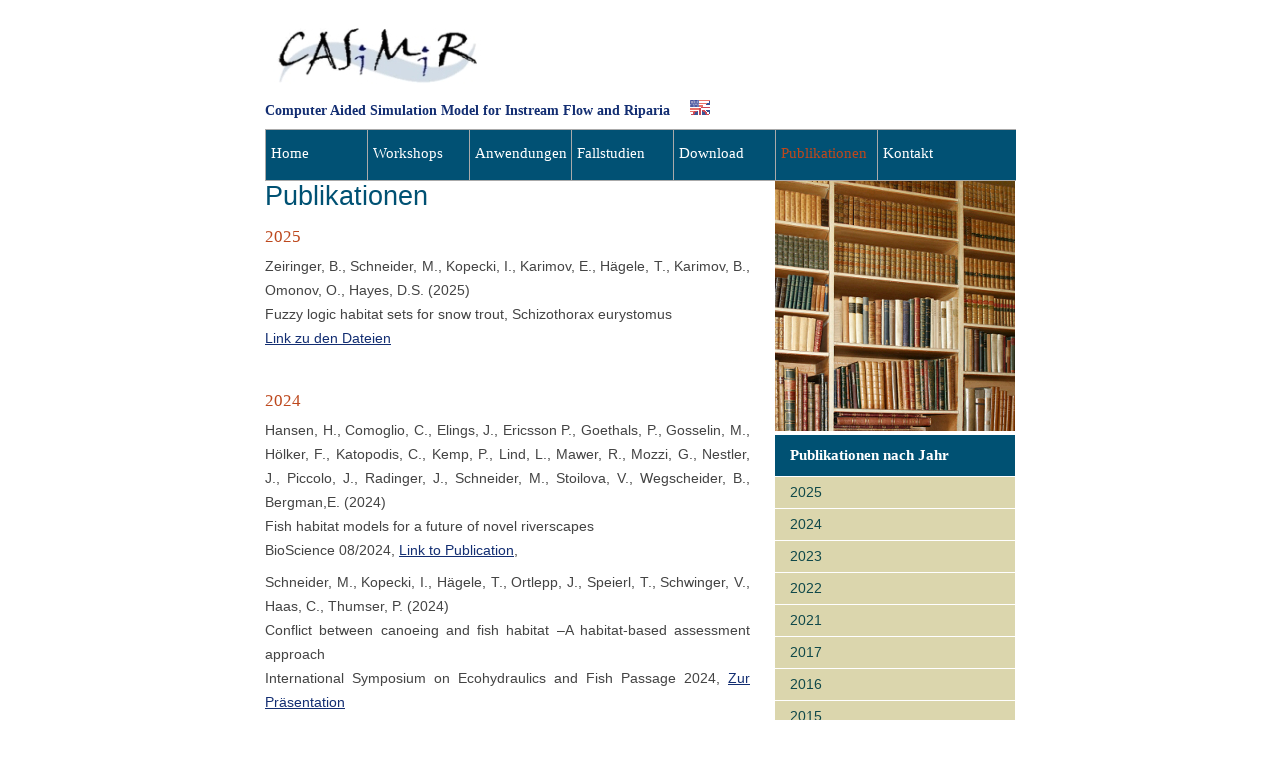

--- FILE ---
content_type: text/html
request_url: http://casimir-software.com/publications.html
body_size: 40625
content:
<!DOCTYPE html PUBLIC "-//W3C//DTD XHTML 1.0 Strict//DE" "http://www.w3.org/TR/xhtml1/DTD/xhtml1-strict.dtd">
<html xmlns="http://www.w3.org/1999/xhtml" xml:lang="de" lang="de">
<head>
<meta http-equiv="X-UA-Compatible" content="ie=Emulateie7">
<meta http-equiv="Content-Type" content="text/html; charset=utf-8" />
<meta name="keywords" content="" />
<meta name="description" content="" />
<title>CASiMiR - Publications</title>
<link rel="stylesheet" type="text/css" href="css/grids2.css" />
<link rel="stylesheet" type="text/css" href="css/cssmenu.css" />
<link rel="stylesheet" type="text/css" href="css/styles.css" />
<link rel="shortcut icon" href="http://casimir-software.de/favicon.ico">  
</head>
<body>
<div id="wrap">
	<div id="hd">
		<div id="top">
			<img src="images/casimirlogo_small_750x67.jpg">
			<h3>Computer Aided Simulation Model for Instream Flow and Riparia<a href="ENG/publications_eng.html"><img src="images/english.gif" alt="german flag" /></a></h3>
		</div>
		<div class="menu">

<ul>
<li><a href="index.html">Home<!--[if IE 7]><!--></a><!--<![endif]-->
<!--[if lte IE 6]><table><tr><td><![endif]-->
	<ul>

	</ul>
<!--[if lte IE 6]></td></tr></table></a><![endif]-->
</li>
<li><a href="workshops.html">Workshops</a>
<!--[if IE 7]><!--><!--<![endif]-->
<!--[if lte IE 6]><table><tr><td><![endif]-->
	<ul>

	</ul>
<!--[if lte IE 6]></td></tr></table></a><![endif]-->
</li>
<li><a href="aufbau_goto.html">Anwendungen<!--[if IE 7]><!--></a><!--<![endif]-->
<!--[if lte IE 6]><table><tr><td><![endif]-->
			<ul>
				<li><a href="aufbau_goto.html">Aufbau des CASiMiR Modells</a></li>
				<li><a href="habitate_goto.html">Fischhabitatsimulationen 1D / 2D</a></li>
				<li><a href="morphodynamik_goto.html">Morphodynamik und Habitate</a></li>
				<li><a href="mindestwasser_goto.html">Mindestwasser Untersuchung</a></li>
				<li><a href="schwall_goto.html">Schwall Sunk</a></li>
				<li><a href="meso_goto.html">Meso CASiMiR</a></li>
				<li><a href="veg_goto.html">Auenvegetation</a></li>
				<li><a href="Migration_goto.html">CASiMiR Migration</a></li>
			</ul>
<!--[if lte IE 6]></td></tr></table></a><![endif]-->
</li>
<li><a href="fallstudie.html">Fallstudien</a>
<!--[if IE 7]><!--><!--<![endif]-->
<!--[if lte IE 6]><table><tr><td><![endif]-->
<!--[if lte IE 6]></td></tr></table></a><![endif]-->
</li>
<li><a href="download.html">Download<!--[if IE 7]><!--></a><!--<![endif]-->
<!--[if lte IE 6]><table><tr><td><![endif]-->
<!--[if lte IE 6]></td></tr></table></a><![endif]-->
</li>
<li><a href="publications.html"><FONT COLOR="#BD481D">Publikationen</FONT></a>
<!--[if IE 7]><!--><!--<![endif]-->
<!--[if lte IE 6]><table><tr><td><![endif]-->
<!--[if lte IE 6]></td></tr></table></a><![endif]-->
</li>
<li><a href="contact.html">Kontakt<!--[if IE 7]><!--></a><!--<![endif]-->
<!--[if lte IE 6]><table><tr><td><![endif]-->

<!--[if lte IE 6]></td></tr></table></a><![endif]-->
</li>
</ul>

</div>
	</div>
	
	<div id="bd">
		<div id="rcolumn2">
			<img src="images/books_240x250.jpg" alt="" />
			<ul class="subnav">
				<li class="first"><a>Publikationen nach Jahr</a></li>
				<li><a href="#2025">2025</a></li>
				<li><a href="#2024">2024</a></li>
				<li><a href="#2023">2023</a></li>
				<li><a href="#2022">2022</a></li>
				<li><a href="#2021">2021</a></li>
				<li><a href="#2017">2017</a></li>
				<li><a href="#2016">2016</a></li>
				<li><a href="#2015">2015</a></li>
				<li><a href="#2014">2014</a></li>
				<li><a href="#2013">2013</a></li>
				<li><a href="#2012">2012</a></li>
				<li><a href="#2011">2011</a></li>
				<li><a href="#2010">2010</a></li>
				<li><a href="#2009">2009</a></li>
				<li><a href="#2008">2008</a></li>
				<li><a href="#2007">2007</a></li>
				<li><a href="#2006">2006</a></li>
				<li><a href="#2005">2005</a></li>
				<li><a href="#2004">2004 - 1991</a></li>
			</ul>
		</div>
	<div id="main">
	
<h4>Publikationen</h4>

<a name="2025"></a><h5>2025</h5>

<p>Zeiringer, B., Schneider, M., Kopecki, I., Karimov, E., Hägele, T., Karimov, B., Omonov, O., Hayes, D.S. (2025)<br>
Fuzzy logic habitat sets for snow trout, Schizothorax eurystomus<br>
<u><a href="https://zenodo.org/records/14887129"target="_blank">Link zu den Dateien</a></u>
</p><br>

<a name="2024"></a><h5>2024</h5>
<p> Hansen, H., Comoglio, C.,  Elings, J., Ericsson P., Goethals, P., Gosselin, M., Hölker, F., Katopodis, C., Kemp, P., Lind, L., Mawer, R., Mozzi, G., Nestler, J., Piccolo, J., Radinger, J., Schneider, M., Stoilova, V., Wegscheider, B., Bergman,E. (2024)<br>
Fish habitat models for a future of novel riverscapes <br>
BioScience 08/2024, <u><a href="https://academic.oup.com/bioscience/advance-article/doi/10.1093/biosci/biae081/7743143" target="_blank">Link to Publication</a></u>,
</p>
<p> Schneider, M., Kopecki, I., Hägele, T., Ortlepp, J., Speierl, T., Schwinger, V., Haas, C., Thumser, P. (2024)<br>
Conflict between canoeing and fish habitat –A habitat-based assessment approach <br>
International Symposium on Ecohydraulics and Fish Passage 2024,
<u><a href="https://sjeweb.de/pdf/ISE_Quebec_Wiesent.pdf" target="_blank">Zur Präsentation</a></u>
</p>

<a name="2023"></a><h5>2023</h5>

<p> Hansen, H., Hägele T., Schneider, M. (2023)<br>
A habitat connectivity reality check for fish physical habitat model results and decision-making for river restoration<br>
Ecological Solutions and Evidence Vol.4 Issue 4(2023)</p><br>

<p> Elings, J., Bruneel, S., Pauwels, I., Schneider, M., Kopecki, I., Coeck, J., Mawer, R., Goethals, P. (2023)<br>
Finding navigation cues near fishways<br>
Biological Reviews </p><br>


<p> Mawer, R., Pauwels, I., Bruneel, S., Goethals, P., Kopecki, I., Elings, J., Coeck, J., Schneider, M. (2023)<br>
Individual based models for the simulation of fish movement near barriers: Current work and future directions<br>
Journal of Environmental Management, Volume 335 (2023) </p><br>


<a name="2022"></a><h5>2022</h5>

<p> Kopecki, I., Schneider, M., Schletterer, M. (2022):<br>
Modelling of Habitat Changes Related to Hydropeaking with CASiMiR<br>
Buchkapitel in: Novel Developments for Sustainable Hydropower 2022, https://link.springer.com/chapter/10.1007/978-3-030-99138-8_13 </p> <br>

<p> Kopecki, I., Schneider, M., Hägele T. (2022):<br>
Attraction Flow and Migration Habitat Assessment Using an Agent-Based Model<br>
Buchkapitel in: Novel Developments for Sustainable Hydropower 2022, https://www.springerprofessional.de/attraction-flow-and-migration-habitat-assessment-using-an-agent-/23245446 </p><br>


<a name="2021"></a><h5>2021</h5>
<p>WEGSCHEIDER, B., LINNANSAARI, T., MONK, W., NDONG, M., HARALAMPIDES, K., ST-HILAIRE, A., SCHNEIDER, M., CURRY, R.A. (2021):<br>
Quantitative modelling of fish habitat in a large regulated river in a changing climate<br>
Ecohydrology /10.1002/eco.2318 </p> <br>
			
<p>WEGSCHEIDER, B., LINNANSAARI, T., NDONG, M., HARALAMPIDES, K., ST-HILAIRE, A., SCHNEIDER, M., CURRY, R.A. (2021):<br>
Fish habitat modelling in large rivers: combining expert opinion and hydrodynamic modelling to inform river management<br>
Journal of Ecohydraulics 2021, https://doi.org/10.1080/24705357.2021.1938251 </p> <br>


<a name="2017"></a><h5>2017</h5>

<p>KOPECKI, I., SCHNEIDER and M. TUHTAN, J. (2017): <br>
Depth-dependent hydraulic roughness and its impact on the assessment of hydropeaking.
Sci. Total Environ. 575, 1597–1605.</p><br>

<p>PISATURO, G.R., RIGHETTI, M., DUMBSER, M., NOACK, M., SCHNEIDER, M., and CAVEDON, V. (2017): <br>
The role of 3D-hydraulics in habitat modelling of hydropeaking events.
Sci. Total Environ. 575, 219–230.</p><br>

<a name="2016"></a><h5>2016</h5>

<p>KOPECKI, I., SCHNEIDER, M., TUHTAN, J., ORTLEPP, J., THONHAUSER, S. and SCHLETTERER, M. (2016): <br>
Leitstr&ouml;mung an Fischaufstiegsanlagen: Bewertung und Optimierung &uuml;ber ethohydraulische Modellierung. 
Wasserwirtschaft, 10:2016, 37-42. </p><br>

<p>KOPECKI, I. and SCHNEIDER, M. (2016): <br>
Operational and structural measures to reduce hydropeaking impact on fish larvae. 
La Houille Blanche, 6:2016, 48-53. </p><br>

<p>SCHNEIDER, M., KOPECKI, I., TUHTAN, J., SAUTERLEUTE, J., ZINKE, P., BAKKEN, T., ZAKOWSKI, T., MERIGOUX, S. (2016): <br>
A Fuzzy Rule-based Model for the Assessment of Macrobenthic Habitats under Hydropeaking Impact.
River Research and Applications, 1467-1535 </p><br>

<p> NOACK, M., SCHNEIDER, M., WIEPRECHT, S. (2016): <br>
  Spatial comparison of habitat suitability maps using fuzzy-logic.
11th International Symposium on Ecohydraulics, Melbourne.</p><br>
<a name="2015"></a><h5>2015</h5>

<p>LANGE, C., SCHNEIDER, M., MUTZ, M.,  HAUSTEIN, M., HALLE, M., SEIDEL, M., SIEKER, H., WOLTER, C., HINKELMANN, R. (2015):<br>
Model-based design for restoration of a small urban river.<br>Journal of Hydro-environment Research, Vol. 9 (2), 226-236.</p><br>

<a name="2014"></a><h5>2014</h5>

<p>KOPECKI, I., TUHTAN, J., SCHNEIDER, M., ORTLEPP, J., THONHAUSER, S., SCHLETTERER, M. (2014):<br>
Assessing Fishway Attraction Flows Using an Ethohyraulic Approach. 3rd IAHR Europe Congress, Porto, April 14-16.</p><br>
		
<p>MUNOZ-MAS, R., MARTINEZ-CAPEL, F., SCHNEIDER, M., MOUTON, A. (2014):<br>
Development of Fuzzy-Logic Habitat Suitability Models Based on Univariate Habitat Suitability Curves: A Case Study on Large Brown Trout (Salmo trutta L.).<br>
10th  ISE 2014, Trondheim,  June 23-27.</p><br>

<p>KOPECKI, I., SCHNEIDER, S., TUHTAN, J., SCHLETTERER, M. (2014):<br>
Assessment of Attraction Flow by the Use of an Agent Based Modellig Technique in CASiMiR Fish.<br>
10th  ISE 2014, Trondheim,  June 23-27.</p><br>

<p>SCHNEIDER, M., JIMENEZ ALEMENDROS, C., TUHTAN, JEFF A., KOPECKI, I., EISNER, A. (2014):<br>
Mesohabitat Modelling for Ecologically Beneficial Renaturation in Eurpean Water Bodies.<br>
10th  ISE 2014, Trondheim,  June 23-27.</p><br>

<p>SCHNEIDER, M., KOPECKI, I.: (2014):<br>
Abbildung der Auswirkungen von Schwall und Sunk mit dem Habitatmodell CASiMiR.<br>
6th Expertentag Schwall und Sunk: Forschung & Ausblick, Lunz am See, May 20-21.</p><br>
		
<a name="2013"></a><h5>2013</h5>

<p>SCHNEIDER, M., JIMENEZ ALEMENDROS, C., KOPECKI, I., ORTLEPP, J., EISNER, A., GEITZ, P. (2013):<br>
Mesohabitatmodellierung für das Gewässermanagement nach Europäischer WRRL. Leben in, am und mit dem Fluss, <br>
Versuchsanstalt Obernach, June 27-28.</p><br>

<a name="2012"></a><h5>2012</h5>

<p>KOPECKI, I., CABALTICA, A., ORTLEPP, J., SCHNEIDER, M., WIEPRECHT, S. (2012):<br>
Physikalische Habitatmodellierung
für die Bewertung ökologischer Auswirkungen des Schwallbetriebs.<br>
Wasserwirtschaft, 1-2:2012, 52-58.</p><br>

<p>POLITTI, E., EGGER, G., BENJAKAR, R., und FRANCES, F. (2012):<br>
Dynamic Vegetation Model Flexible Approach Implementation.<br>
9th International Symposium on Ecohydraulics. Vienna, September 17-21, 2012.</p><br>

<p>BENJANKAR, R., BURKE, M., MERZ, N. YAGER, E. und EGGER, G. (2012):<br>
A methodology to analyze dam operation impact on the floodplain fluvial system in the Kootenai River, USA.<br>
9th International Symposium on Ecohydraulics. Vienna, September 17-21, 2012.</p><br>

<p>EGGER, G., POLITTI, E., FERREIRA, M. T., SILVA, R., und HABERSACK, H. (2012):<br>
Floodplain Vegetation Dynamic Worldwide Applications.<br>
9th International Symposium on Ecohydraulics. Vienna, September 17-21, 2012.</p><br>

<p>RIVAES, R., RODRIGUEZ-GONSALEZ, P., ALBURQUERQUE, A., PINHEIRO, A., EGGER, G., und FERREIRA, M. (2012):<br>
Reservoir flows as a vegetation management tool: a case-study in southwestern Iberia.<br>
9th International Symposium on Ecohydraulics. Vienna, September 17-21, 2012.</p><br>

<p>RIVAES, R., FERREIRA, T., EGGER, G., und POLITTI, E. (2012):<br>
Riparian forest adaptations in European rivers: a response to altered flow regimes by climate change.<br>
XVI Congress of the Iberian Association of Limnology. Guimaraes, July 2-6, 2012.</p><br>

<p>BENJANKAR, R., JORDE, K., YAGER, E., GOODWIN, P., und GLENN, N. F. (2012):<br>
Impact of river modification and dam operation on floodplain vegetation succession trend in the Kootenai River, USA.<br>
Ecological Engineering, 46, 88-97.</p><br>

<p>EGGER, G., POLITTI, E., GAROFANO-GOMEZ, V., BLAUMAUER, B., FERREIRA, M. T., RIVAES, R., BENJANKAR, R., und HABERSACK, H. (2012):<br>
Embodying interactions of riparian vegetation and fluvial processes into a dynamic floodplain model: concepts and applications.<br>
In: Maddock, I., Harby, A., Kemp, P. & Wood, P. (Eds.): Ecohydraulics: an integrated approach. John Wiley & Sons Ltd.</p><br>

<p>GARCIA-ARIA, A., FRANCES, F., FERREIRA, T., EGGER, G., MARTINEZ-CAPEL, F., GAROFANO-GOMEZ, V., ANDRES-DOMENECH, I., POLITTI, E., RIVAES, R. und RODRIGUEZ-GONZALEZ, P. (2012):<br>
Implementing a dynamic riparian vegetation model in three European river systems.<br>
In: Ecohydrology, John Wiley & Sons, Ltd.</p><br>

<p>EGGER, G., POLITTI, E., WOO, H., CHO, K.-H., PARK, M., CHO, H., BENJANKAR, R., LEE, N., und LEE, H. (2012):<br>
Dynamic vegetation model as a tool for ecological impact assessments of dam operation.<br> 
Journal of Hydro-environment Research, 6 (2), 151-161.</p><br>

<p>TUHTAN, J., NOACK, M. und WIEPRECHT, S. (2012):<br>
Estimating stranding risk due to hydropeaking for juvenile European grayling considering river morphology.<br> 
KSCE Journal of Civil Engineering, 16 (2), 197-206.</p><br>

<p>KOPECKI, I., CABALTICA, A., ORTLEPP, J., SCHNEIDER, M. und WIEPRECHT, S. (2012):<br>
Physikalische Habitatmodellierung für die Bewertung ökologischer Auswirkungen des Schwellbetriebes<br> 
Wasserwirtschaft, 1-2, 52-58.</p><br>

<a name="2011"></a><h5>2011</h5>

<p>BENJANKAR, R., EGGER, G., JORDE, K., GOODWIN, P., & GLENN, N. F. (2011) :<br>
Dynamic floodplain vegetation model development for the Kootenai River, USA.<br> 
Journal of environmental management, 92, 3058-3070.</p><br>

<p>EGGER, G., POLITTI, E., ANGERMANN, K. (2011) :<br>
Evaluating Natural Vegetation Reference For River Restoration Benchmarking.<br> 
EGU General Assembly 2011. Geophysical Research Abstracts Vol. 13, EGU2011-8765-2, ISSN.1029-7006. VIII European Geosciences Union General Assembly 2011. Vienna, Austria. April, 2011.</p><br>

<p>EGGER, G.; POLITTI, E.; HABERSACK, H.; KLOESCH, M.; FERREIRA, T. (2011):<br>
Using a Dynamic Vegetation Model as Follow-Up for River Restoration.<br> 
2nd Biennial Symposium of the International Society for River Science ISRS. Berlin, August 08-12, 2011.</p><br>

<p>FRANCÉS, F., EGGER, G., FERREIRA, T., ANGERMANN, K., MARTÍNEZ-CAPEL, F. AND POLITTI E. (2011) :<br>
Riparian vegetation dynamic modelling using the succession-retrogression concept: the RIPFLOW project.<br> 
Geophysical Research Abstracts Vol. 13, EGU2011-11851, 2011., ISSN.1029-7006. VIII European Geosciences Union General Assembly 2011. Vienna, Austria. April, 2011.</p><br>

<p>GARÓFANO-GÓMEZ, V., MARTÍNEZ-CAPEL, F., RODRÍGUEZ-GONZÁLEZ, P., RIVAES, R., ALBURQUERQUE, A., FERREIRA, T., EGGER, G., POLITTI, E., VALLÉS, F., ANDRÉS, I. (2011) :<br>
Analyses of succession-retrogression for dynamic modelling of riparian vegetation in the RIPFLOW project.<br> 
Geophysical Research Abstracts Vol. 13, EGU2011-11851, 2011., ISSN.1029-7006. VIII European Geosciences Union General Assembly 2011. Vienna, Austria. April, 2011.</p><br>

<p>GARCÍA-ARIAS, A., FRANCÉS, F., RIVAES, R., RODRÍGUEZ-GONZÁLEZ, P., ALBUQUERQUE, A., FERREIRA, T., EGGER, G., POLITTI, E. (2011) :<br>
Analysis of the riparian vegetation dynamics through the RIPFLOW model. Climate change scenarios in three European countries.<br> 
HydroEco 2011 3rd Int. Conference on Hydrology and Ecology: Ecosystems, Groundwater and Surface water. Pressures and Options. Volume of abstracts p. 141-142 (H. P. Nachtnebel & K. Kovar, Eds.). ISBN: 978-3-900962-95-1. Viena (Austria), 2011.</p><br>

<p>POLITTI, E., EGGER, G., ANGERMANN, K., BLAMAUER, B., KLÖSCH, M., TRITTHART, M., HABERSACK, H. (2011) :<br>
Evaluating Climate Change Impacts on Alpine Floodplain Vegetation.<br> 
EUROMECH Colloquium 523 "Ecohydraulics" Clermont-Ferrand, France, 15-17 June, 2011. Volume of extended abstracts, p. 177-182 (C. Chomette & J. Steiger, Eds.). ISBN 9-782845-165298.</p><br>

<p>TUHTAN, J., WIEPRECHT, S. und SCHNEIDER, M. (2010):<br>
Investigating the connections between habitat suitability, river morphology and stranding risk due to hydropeaking on juvenile European grayling.<br> 
First European IAHR Congress (4. - 6. May 2010, Edinburgh). IAHR, 2010. Proceedings.</p><br>

<a name="2010"></a><h5>2010</h5>

<p>BENJANKAR, R., GLENN, N. F., EGGER, G., JORDE, K., & GOODWIN, P. (2010):<br>
Comparison of Field-Observed and Simulated Map Output from a Dynamic Floodplain Vegetation Model Using Remote Sensing and GIS Techniques<br> 
GIScience & Remote Sensing, 47 (4), 480-497.</p><br>

<p>TUHTAN, J., WIEPRECHT, S. und SCHNEIDER, M. (2010):<br>
Investigating the connections between habitat suitability, river morphology and stranding risk due to hydropeaking on juvenile European grayling.<br> 
First European IAHR Congress (4. - 6. May 2010, Edinburgh). IAHR, 2010. Proceedings.</p><br>

<p>NOACK, M., SCHNEIDER, M. und WIEPRECHT, S. (2010):<br>
Optimierung von wasserbaulichen Ma&szlig;nahmen im Flie&szlig;gew&auml;sser unter Einsatz von multivariater fuzzy-logischer Habitatmodellierung.<br> 
Dresdner Wasserbaukolloquium 2010 "Wasserbau und Umwelt - Anforderungen, Methoden, L&ouml;sungen" (17. - 18. M&auml;rz 2010, Dresden). </p><br>

<p>EGGER, G., POLITTI, E., PARK, M., WOO, H., CHO, K.-H., CHO, H., und BENJANKAR, R. M. (2010):<br>
A Dynamic Vegetation Model as a Tool For Ecological Impact Assessments of Dam Operation.<br> 
8th International Symposium on Ecohydraulics (12. - 16. September 2010, Seoul, Korea).</p><br>

<p>BENJANKAR, R., EGGER, G., und JORDE, K. (2010):<br>
Changes Caused by Dam Operation on the Kootenai River, USA.<br> 
8th International Symposium on Ecohydraulics (12. - 16. September 2010, Seoul, Korea).</p><br>

<p>EGGER, G., POLITTI, E., PARK, M., WOO, H., CHO, K.-H., CHO, H., und BENJANKAR, R. M. (2010):<br>
Application of a Dynamic Vegetation Model to Asses River Management Strategies.<br> 
8th International Symposium on Ecohydraulics (12. - 16. September 2010, Seoul, Korea).</p><br>

<p>CHO, H., PARK, M., & EGGER, G. (2010):<br>
Successional Changes of Riparian Vegetations after Dam Operation in a Sandy Stream.<br> 
8th International Symposium on Ecohydraulics (12. - 16. September 2010, Seoul, Korea).</p><br>

<p>NOACK, M., SCHNEIDER, M. und WIEPRECHT, S. (2010):<br>
Aquatic Habitat Simulation Tools: Univariate Preference Functions versus Multivariate Fuzzy-Logic.<br> 
8th International Symposium on Ecohydraulics (12. - 16. September 2010, Seoul, Korea).</p><br>

<p>SAUTERLEUTE, J., NOACK, M., HARBY, A. und STICKLER, M. (2010):<br>
Modelling Stranding Risk of Fish in a Norwegian Regulated River with Fluctuating Flow.<br> 
8th International Symposium on Ecohydraulics (12. - 16. September 2010, Seoul, Korea).</p><br>

<p>WIEPRECHT, S., TUHTAN, J, NOACK, M. und SCHNEIDER, M. (2010):<br>
Interactions between river morphology and stranding risk due to hydropeaking for juvenile European grayling.<br> 
8th International Symposium on Ecohydraulics (12. - 16. September 2010, Seoul, Korea).</p><br>

<p>EGGER, G., EXNER, A., JORDE, K., BENJANKAR, R., und JENDEREDJIAN, A. (2012):<br>
Long Term Impacts of Dam Operation on Riparian Ecosystems - A Dynamic Floodplain Vegetation Model as an Assessment Tool. <br>
Hydro 2009 (26. - 28. October 2009, Lyon, France).</p><br>

<a name="2009"></a><h5>2009</h5>

<p>BENJANKAR, R. (2009):<br>
Quantification of Reservoir Operation-Based Losses to Floodplain Physical Processes and Impact on the Floodplain Vegetation at Kootenai River, USA. 
PhD Dissertation. University of Idaho, USA.</p><br>

<p>NOACK, M. und SCHNEIDER, M. (2009):<br>
Impacts of Hydropeaking on juvenile fish habitats: A qualitative and quantitative evaluation using the habitat model CASiMiR.<br> 
7th International Symposium on Ecohydraulics (12. - 16. Januar 2009, Concepcion, Chile)</p><br>

<p>BENJANKAR, R., EGGER, G., und JORDE, K. (2009):<br>
Development of a Dynamic Floodplain Vegetation Model for the Kootenai River, USA: Concept and Methodology.<br>
7th International Symposium on Ecohydraulics (12. - 16. Januar 2009, Concepcion, Chile)</p><br>

<p>EGGER, G., EXNER, A., JORDE, K., und BENJANKAR, R. (2009):<br>
Impacts of Reservoir Operations on Succession and Habitat Dynamics: Calibration of a Dynamic Floodplain Vegetation Model for the Kootenai River, USA.<br>
7th International Symposium on Ecohydraulics (12. - 16. Januar 2009, Concepcion, Chile)</p><br>

<p>BENJANKAR, R., YAGER, E., JORDE, K., und EGGER, G. (2009):<br>
Simulation of different scenarios to reconnect a historic floodplain with the channel of the Kootenai River, USA.<br>
33rd IAHR Biennial Congress (9. - 14. August 2009, Vancouver, Canada)</p><br>

<p>SCHNEIDER, M. und NOACK, M. (2009):<br>
Untersuchung der Gef&auml;hrdung von Jungfischen durch Sunkereignisse mit Hilfe eines Habitatsimulationsmodells.<br> 
Wasser Energie Luft 2-2009, S. 115-120.</p><br>

<a name="2008"></a><h5>2008</h5>

<p>EBERSTALLER, J. PINKA, P. und SCHNEIDER, M. (2008):<br>
Impact Analysis and Recommendations Regarding Reservoir Flushing Strategies.<br> 
ALPRESERV - Suistanable Sediment Management in Alpine Reservoirs considering ecological and econmical Aspects, report Vol. 6</p><br>

<p>KOPECKI, I (2008):<br>
Calculational Approach to FST-Hemispheres for Multiparametrical Benthos Habitat Modelling.<br> 
Dissertation, Mitteilungen des Instituts f&uuml;r Wasserbau, Heft 169, Universit&auml;t Stuttgart, Eigenverlag.</p><br>

<p>NOACK, M., EISNER, A. und S. WIEPRECHT (2008):<br>
Sp&uuml;lprozesse und ihr Auswirkungen auf Laichhabitate. Internationales Symposium: Neue Anforderungen an den Wasserbau (11. - 12. September 2008, Z&uuml;rich, Schweiz).</p><br>

<p>NOACK, M. und M. SCHNEIDER (2008):<br>
Qualitative und quantitative Bewertung von Auswirkungen von Schwall/Sunk-Betrieb auf juvenile Fischarten, - Internationales Symposium 2008 Neue Anforderungen an den Wasserbau - 11.-12. September 2008</p><br>

<p>NOACK, M., EISNER, A., SCHNEIDER, M. und S. WIEPRECHT (2008): <br>
Auswirkungen von Stauraumsp&uuml;lungen auf die Flie&szlig;gew&auml;sser&ouml;kologie - Dynamische Habitatmodellierung mit CASiMiR, Korrespondenz Wasserwirtschaft</p><br>

<a name="2007"></a><h5>2007</h5>
<p>SCHNEIDER, M., KOPECKI, I., EISNER, A., NOACK, M. (2007): <br>
Linking morphodynamic and fish habitat modeling - Case Study Bodendorf, River Mur (Austria). IAHR Publication, 32. IAHR Congress (02.-06. Juli 2007, Venedig, Italien), 7/2007. </p><br>

<p>EGGER, G., BENJANKAR, R., DAVIS, L. und JORDE, K. (2007): <br>
Simulated effects of dam operation and water diversion on riparian vegetation of the Lower Boise River, Idaho, USA. IAHR Publication, 32. IAHR Congress (02.-06. Juli 2007, Venedig, Italien), 7/2007. </p><br>

<p>MOUTON, A., SCHNEIDER, M., GOETHALS, P.L.M., DE PAUW, N. (2007): <br>
Simulation of the physical habitat suitability of bullhead (Cottus gobio L.) in the Zwalm River. Commun Agric Appl Biol Sci; 72 (1). </p><br>
			
<p>HEIMERL, S., KOHLER, B., RUEF, A., MARKARD, J., SCHNEIDER, M., KERLE, F., WIEPRECHT, S. (2007): <br>
Machbarkeitsstudie f&uuml;r Gr&uuml;n-Strom-Zertifizierung aus Wasserkraft f&uuml;r Deutschland abgeschlossen. Wasserwirtschaft - Nr. 5/2007, Vol. 97, S. 39-40. </p><br>

<p>WIEPRECHT, S., EISNER, A. und M. NOACK (2007): <br>
Development of Ecological oriented Flow Regimes based on Habitat , Sixth International Symposium on Ecohydraulics (18. - 23. February 2007, Christchurch, New Zealand). </p><br>

<p>BENJANKAR, R., EGGER, G., XIE, Y., und JORDE K. (2007): <br>
Reservoir Operations and Ecosystem Losses: Concept and Application of a Dynamic Floodplain Vegetation Model at the Kootenai River, USA. , Sixth International Symposium on Ecohydraulics (18. - 23. February 2007, Christchurch, New Zealand). </p><br>

<p>SUNDT, H., HALLERAKER, J.H., ALFREDSEN K., CAPRA, H., NOACK, M. und O. UGEDAL (2007): <br>
Feasibility of habitat modeling techniques for environmental flow assessments in Northern Rivers comparison of models regarding preferences, validation and costs. Sixth International Symposium on Ecohydraulics (18. - 23. Februar 2007, Christchurch, New Zealand): </p><br>
 			 	
<p>EISNER, A., SCHNEIDER, M., KOPECKI, I., WIEPRECHT, S. (2007):<br>
Mesohabitat Modelling with MesoCASiMiR: Mapping Method, Modeling Approach and Anwendungen, presentation, 6th International Symposium on Ecohydraulics, New Zealand.</p>
						 	
<a name="2006"></a><h5>2006</h5>
<p>SCHNEIDER, M., KOPECKI, I. & EISNER, A. (18.07.2006):<br>
Entwicklung des Habitatmodells Mesocasimir und Anwendung im Neckareinzugsgebiet, Tagungsdokumention, Tagung "Zukunftsperspektiven f&uuml;r ein integriertes Wasserresourcen Management im Einzugsgebiet Neckar", Hohenheim. </p><br> 

<p>WIEPRECHT, S., EISNER, A. und M. NOACK (2006):<br>
Modeling approach to simulate habitat dynamics. River Flow 2006, Proceedings of the International Conference on Fluvial Hydraulics, Lissabon, Volume 2, 2055-2063:  </p>
				
<a name="2005"></a><h5>2005</h5>
<p>SCHNEIDER, M. (2005): <br>
Water quantity and flow as key parameters for benthos and fish - an investigation using ecohydraulic approaches,in IHP-VI Technical Document in Hydrology No. 75, UNESCO Working Series SC-2005/WS/29. S. 33 - 37. </p><br>
								 
<p>LOESCH, J., SCHNEIDER, M. & ORTLEPP, J. (2005):<br>
An application of physical habitat modelling to quantify ecological flow for the Rheinau hydropower plant, River Rhine, Large Rivers Vol. 16, No. 1-2 - Arch. Hydrobiol. Suppl. 158/1-2, S. 305 - 328. </p><br>
							 	
<p>ANGERMANN, K., EGGER, G., MADER, H., SCHNEIDER, M., KERLE, F., GABRIEL, C., SCHMUTZ, S. & MUHAR, S. (2005):<br>
Cost-effectiveness-analysis of heavily modified river sections. Case study Drau (Austria), COST 626, Proceedings from the final meeting in Silkeborg, Denmark, 19-20 May 2005 </p><br>

<p>EGGER, G., ANGERMANN, K., KERLE, F., GABRIEL, C., MADER, H., SCHNEIDER, M., SCHMUTZ, S. & MUHAR, S. (2005):<br>
RiverSmart: A DSS for River Restoration Planning,COST 626, Proceedings from the final meeting in Silkeborg, Denmark, 19-20 May 2005</p><br>
	
<p>EISNER A., YOUNG C., SCHNEIDER, M. & KOPECKI, I. (2005):<br>
MesoCASiMiR - new mapping method and comparison with other current approaches, COST 626, Proceedings from the final meeting in Silkeborg, Denmark, 19-20 May 2005</p><br>
 	
<p>JORDE, K. & BURKE, M. (2005):<br>
Conceptual framework for assessment of ecosystem losses due to reservoir operations, COST 626, Proceedings from the final meeting in Silkeborg, Denmark, 19-20 May 2005</p><br>

<p>KOPECKI, I. & SCHNEIDER, M.(2005):<br>
Computational approach for near bottom forces evaluation in benthos habitat studies,COST 626, Proceedings from the final meeting in Silkeborg, Denmark, 19-20 May 2005</p><br>
		
<p>M&Eacute;RIGOUX, S. & SCHNEIDER, M.(2005):<br>
Invertebrates and near-bed hydraulic forces: combining data from different EU countries to better assess habitat suitability, COST 626, Proceedings from the final meeting in Silkeborg, Denmark, 19-20 May 2005</p><br>

<p>MOUTON, A., GOETHALS, P.L.M., DE PAUW, N., SCHNEIDER, M. & KOPECKI, I. (2005):<br>
Application of MesoCASIMIR: assessment of Baetis Rhodanii spp. habitat, COST 626, Proceedings from the final meeting in Silkeborg, Denmark, 19-20 May 2005</p><br>
		
<p>SCHNEIDER, M. EISNER, A. & KOPECKI, I. (2005):<br>
Concept for integrating morphohydraulics, habitat networking and water quality into MesoCASIMIR, COST 626, Proceedings from the final meeting in Silkeborg, Denmark, 19-20 May 2005 </p>

<a name="2004"></a><h5>2004-1991</h5>
<p>SCHNEIDER, M., ORTLEPP, J., BLOESCH, J. & EISNER, A. (2004):<br>
Integration of operational and economic aspects into instream flow assessment based on fish and benthic habitats, Proceedings of the fifth International Symposium on Ecohydraulics in Madrid, Spain</p><br>

<p>PETER, A., HOLZER, G., MUELLER, R. & SCHNEIDER, M. (2004):<br>
Spawning habitat requirements of European grayling (Thymallus thymallus) and modeling of habitat changes in a lake outflow (Aare River) using a 2-dimensional hydraulic habitat model, Proceedings of the fifth International Symposium on Ecohydraulics in Madrid, Spain </p><br>
		
<p>BLOESCH, J., SCHNEIDER, M. & ORTLEPP, J. (2004):<br>
Ecohydraulic models as a tool for quantifying an ecological residual water flow for the hydropower plant Rheinau, River Rhine,submitted to Arch. Hydrobiol./Suppl.Large Rivers 2004</p><br>

<p>BRATRICH, C., JORDE, K., MARKARD, M., MEIER, W., PETER, A., SCHNEIDER, M., TRUFFER, B. & WEHRLI, B. (2004):<br>
Green Hydropower: a new assessment procedure for river management, River Research and Anwendungen, 20 (7), 865-882.</p><br>

<p>SCHNEIDER, M. & JORDE, K. (2003):<br>
Fuzzy-Rule Based Models for the Evaluation of Fish Habitat Quality and Instream Flow Assessment. Proc. International IFIM Users Workshop, June 1-5, Ft. Collins, Colorado, 22 p.</p><br>

<p>MOOSMANN, L., W&Uuml;EST, A., PETER, A., JORDE, K., SCHNEIDER, M., MAIER, W. (2003):<br>
Minimum flow regulation using a multi parameter approach, in prep. to be submitted to River Research and Application </p><br>

<p>SCHNEIDER, M., K. JORDE, F. Z&Ouml;LLNER, F. KERLE & A. EISNER (2002):<br>
Use of habitat models for decision support in water resources management, International Conference on Water Resources and Environment Research, Dresden 2002</p><br>

<p>JORDE, K. (2002):<br>
River Restoration &#150; Potential, Constraints, and the Role of Ecohydraulics, keynote lecture in proc. fourth Ecohydraulics Conference, March 4-8, 2002, Capetown, South Africa.</p><br>
	
<p>KERLE, F., F. Z&Ouml;LLNER, M. SCHNEIDER, J. B&Ouml;HMER, B. KAPPUS & M.J. BAPTIST (2002):<br>
Modeling of long-term fish habitat changes in restored secondary floodplain channels of the river Rhine. Conference Proceedings of the fourth Ecohydraulics Symposium, 3-8 March 2002, Cape Town, South Africa.</p><br>

<p>SCHNEIDER, M., PETER, A. (2001):<br>
Neue Methode in der Gew&auml;sser&ouml;kologie &#150; Habitatmodellierung mit Fuzzy-Logik. Ingenieurbiologie / Genie Biologique, Nr. 4/01, 11. Jahrgang, Langnau, Schweiz.</p><br>

<p>JORDE, K., SCHNEIDER, M., PETER, A. & F. Z&Ouml;LLNER (2001):<br>
Models for the Evaluation of Fish Habitat Quality and Instream Flow Assessment, CD-ROM Proc. third International Symposium on Environmental Hydraulics, Tempe, AZ, Dec. 5-8, 2001.</p><br>

<p>KERLE, F., F. Z&Ouml;LLNER, B. KAPPUS, W. MARX & J. GIESECKE (2001):<br>
Fish habitat and vegetation modeling in floodplains with CASiMiR. CFR project report 13, IWS, University of Stuttgart.</p><br>

<p>SCHNEIDER, M., K. JORDE, F. Z&Ouml;LLNER, F. KERLE, A. EISNER (2001):<br>
Das Simulationsmodell CASIMIR als entscheidungsunterst&uuml;tzendes Hilfsmittel bei Mindestwasserfestlegungen. Tagungsbericht Drittes Anwenderforum Kleinwasserkraftwerke 8./9. Nov. 01, Kloster Banz, Ostbayerisches Technologie-Transfer-Institut (OTTI), Regensburg.</p><br>

<a name="schneideretal2001"></a><p>SCHNEIDER, M., J. GIESECKE, F. Z&Ouml;LLNER & F. KERLE (2001):<br>
CASIMIR. Hilfsmittel zur Mindestwasserfestlegung unter Ber&uuml;cksichtigung von &Ouml;kologie und &Ouml;konomie, Wasser-wirtschaft 91, H. 10, S. 486 - 490.</p><br>

<a name="schneider2001"></a><p>SCHNEIDER, M. (2001):<br>
Habitat- und Abflussmodellierung f&uuml;r Flie&szlig;gew&auml;sser mit unscharfen Berechnungsans&auml;tzen. Dissertation, Mitteilungen des Instituts f&uuml;r Wasserbau, Heft 108, Universit&auml;t Stuttgart, Eigenverlag.</p><br>

<p>SCHNEIDER, M., K. JORDE, F. Z&Ouml;LLNER & F. KERLE (2001):<br>
Development of a user-friendly software for ecological investigations on river systems, integration of a fuzzy rule-based approach. Proceedings Environmental Informatics 2001, 15th International Symposium, Informatics for Environmental Protection, ETH Zurich, Switzerland.</p><br>

<a name="jordeetal2000"></a><p>JORDE, K., M. SCHNEIDER & F. Z&Ouml;LLNER (2000):<br>
Analysis of Instream Habitat Quality - Preference Functions and Fuzzy Models. Stochastic Hydraulics 2000, Wang & Hu (eds.), Balkema, Rotterdam, pp. 671 - 680.</p><br>

<p>JORDE, K., M. SCHNEIDER & F. Z&Ouml;LLNER (2000):<br>
&Ouml;kologisch begr&uuml;ndete Mindestwasserregelungen, Tagungsband: Wasserbewirtschaftung an Bundeswasserstrassen - Probleme, Methoden, L&ouml;sungen, Bundesanstalt f&uuml;r Gew&auml;sserkunde, Berlin, Veranstaltungen 2/2000, S. 203 - 224.</p><br>

<p>JORDE, K. & TRUFFER, B. (1999):<br>
&Ouml;kologische Forderungen beim Bau von Kleinwasserkraftanlagen. Tagungsbericht Zweites Anwenderformum Kleinwasserkraftwerke 28./29. Okt. 99, Passau, Ostbayerisches Technologie-Transfer-Institut (OTTI), Regensburg, S. 133-147.</p><br>

<p>TRUFFER, B., C. BRATRICH & K. JORDE (1999):<br>
&Ouml;kostrom: Neue Perspektiven der Wasserkraftnutzung. Wasserwirtschaft, 89, Heft 10, S. 488-495.</p><br>

<p>JORDE, K. (1999):<br>
&Ouml;kologisch begr&uuml;ndete Mindestwasserregelungen, Tagungsband: Wasserbewirtschaftung an Bundeswasserstrassen - Probleme, Methoden, L&ouml;sungen, Bundesanstalt f&uuml;r Gew&auml;sserkunde, 14./15. Sept. 1999, Berlin S. 203-224.</p><br>

<p>GIESECKE, J., M. SCHNEIDER & K. JORDE (1999):<br>
Analysis of Minimum Flow Stretches Based on the Simulation Model CASIMIR, Proceedings 28th IAHR Congress, 22.-27. Aug. 1999, 9 pages on CD-ROM, Graz.</p><br>

<p>GIESECKE, J. & K. JORDE (1999):<br>
Technical and Ecological overall Concepts for the Reactivation, Modernization and Relicensing of Hydropower plants, Proceedings 28th IAHR Congress, 22.-27. Aug. 1999, 9 Seiten auf CD-ROM, Graz.</p><br>

<p>JORDE, K. (1999):<br>
Das Simulationsmodell CASIMIR als Hilfsmittel zur Festlegung &ouml;kologisch begr&uuml;ndeter Mindestwasserregelungen, Tagungsband Problemkreis Pflichtwasserabgabe, 21.-23. Juni 99, Graz, Schriftenreihe Euronatur.</p><br>

<p>JORDE, K., B. FASSNACHT & C. BRATRICH (1999):<br>
&Ouml;kostrom: Benthic Habitat Quality and Annual Energy Production in Alpine Streams. Proc. 3rd Int. Symp. Ecohydraulics, 12.-16. July 1999, 3 pages extended abstract on CD-Rom, Salt Lake City.</p><br>

<p>JORDE, K. (1999):<br>
Die Problematik des Restwassers; in: "Lebensraum Fliessgew&auml;sser - Charakterisierung, Bewertung und Nutzung", Laufener Seminarbeitr&auml;ge 4/99, Bayerische Akademie f&uuml;r Naturschutz und Landschaftspflege, Laufen, pp. 129-144.</p><br>

<p>GIESECKE, J. & K. JORDE (1998):<br>
Technisch-&ouml;kologische Gesamtkonzepte bei Reaktivierung, Modernisierung und Neukonzessionierung von Wasserkraftanlagen. Tagungsband: Planung und Realisierung im Wasserbau, Garmisch 1998. Technische Universit&auml;t M&uuml;nchen, Lehrstuhl f&uuml;r Wasserbau, S. 361 - 373.</p><br>

<p>GIESECKE, J. & K. JORDE (1998):<br>
Simulation and Assessment of Hydraulic Habiat in Rivers. Proceedings "Modelling, Testing and Monitoring for Hydro Powerplants - III", Aix-en-Provence 1998, The International Journal on Hydropower & Dams, Sutton, UK, pp. 71-82.</p><br>

<p>JORDE, K. (1998):<br>
Kapitel 19 "Wasserkraft und Umwelt" und 20 "Mindestwasser und Gew&auml;sserstruktur" in Giesecke, J. & E. Mosonyi: Wasserkraftanlagen - Planung, Bau und Betrieb, 2. Auflage, Springer Verlag, Berlin.</p><br>

<p>JORDE, K. & C. BRATRICH (1998):<br>
Influence of River Bed Morphology and Flow Regulations in Diverted Streams on Bottom Shear Stress Pattern and Hydraulic Habitat. In: Bretschko G. & Helesic J. (Eds.), Advances in River Bottom Ecology IV, Backhuys Publishers, 47-63.</p><br>

<p>JORDE, K. (1998):<br>
Habitatbezogene Ans&auml;tze zur Festlegung von Mindestwasserregelungen: Wechselwirkungen zwischen Abfluss und Gew&auml;ssermorphologie, Tagungsband zur Fachtagung "Wildfluss contra Wasserkraft? Entwicklung von Leitbildern f&uuml;r Isar und Inn", 21. Juni 1997, M&uuml;nchen, herausgegeben von der Isar-Allianz, M&uuml;nchen, S. 13 - 25.</p><br>

<p>JORDE, K. & SCHNEIDER, M. (1998):<br>
Einsatz des Simulationsmodells PHABSIM zur Festlegung von Mindestwasserregelungen, Wasser + Boden 50, Heft 4, S. 45- 49.</p><br>

<p>JORDE, K. (1997):<br>
Bottom Shear Stress Pattern and its Ecological Impact. International Journal of Sediment Transport (12), No. 3, Special Issue of Morphological Dynamics and Unsteady Sediment Transport, IRTCES, pp. 369-378.</p><br>

<p>GIESECKE, J. & JORDE, K. (1997):<br>
Approaches Towards an Ecological Optimization of Minimum Flow Regulations in Diverted Streams. 27th IAHR Congress, 10.-15. August 1997, San Francisco, Proceedings of Theme B, Environmental and Coastal Hydraulics: Protecting the Aquatic Habitat, Volume 2, pp. 528 - 533.</p><br>

<p>JORDE, K. (1997):<br>
Hydraulische und morphologische Modellierung von Fliessgew&auml;ssern mit dem Simulationsmodell CASIMIR: Sohlnahe Str&ouml;mung. Wasserwirtschaft 7/8 97, S. 368 - 369.</p><br>

<p>JORDE, K., WIESE, A., KALTSCHMITT, M., HARTMANN, D. (1997):<br>
Stromerzeugung aus Wasserkraft. In: Erneuerbare Energien - Systemtechnik, Wirtschaftlichkeit, Umweltaspekte, Kaltschmitt M. & Wiese A. (Hrsg.), 2. Auflage, Springer Verlag, S. 297-344.</p><br>

<p>JORDE, K. & KALTSCHMITT, M. (1997):<br>
Grundlagen des regenerativen Energieangebots, Lauf- und Speicherwasserangebot. In: Erneuerbare Energien - Systemtechnik, Wirtschaftlichkeit, Umweltaspekte, Kaltschmitt M. & Wiese A. (Hrsg.), 2. Auflage, Springer Verlag, S. 78-90.</p><br>

<p>BRATRICH, C. & JORDE, K. (1997):<br>
Hydraulische und morphologische Modellierung von Fliessgew&auml;ssern mit dem Simulationsmodell CASIMIR: Gew&auml;sserbiologie und Habitatmodellierung. Wasserwirtschaft 7/8 97, S. 370 - 371.</p><br>

<p>GIESECKE, J. & JORDE, K. (1997):<br>
Ans&auml;tze zur &ouml;kologischen Optimierung von Mindestabflussregelungen in Ausleitungsstrecken. Wasserwirtschaft 87, Heft 5., S. 232-237.</p><br>

<p>JORDE, K. (1997):<br>
&Ouml;kologisch begr&uuml;ndete, dynamische Mindestwasserregelungen bei Ausleitungskraftwerken, Dissertation, Mitteilungen des Instituts f&uuml;r Wasserbau, Heft 90, Universit&auml;t Stuttgart, 155 S.</p><br>

<p>JORDE, K. (1996):<br>
Ecological Evaluation of Instream Flow Regulations based on Temporal and Spatial Variability of Bottom Shear Stress and Hydraulic Habitat Quality, proceedings of the second International Symposium on Habitat Hydraulics, Ecohydraulics 2000, Quebec City, June 1996, Volume B, pp. 163-174.</p><br>

<a name="jorde1996"></a><p>JORDE, K. (1996):<br>
Mindestwasserregelungen in Ausleitungsstrecken: Ein Simulationsmodell zur Beurteilung &ouml;kologischer und &ouml;konomischer Auswirkungen. Wasserwirtschaft 86, Heft 6, S. 302-308.</p><br>

<p>JORDE, K., WIESE, A., KALTSCHMITT, M., HELLWIG, T. (1995):<br>
Stromerzeugung aus Wasserkraft. In: Erneuerbare Energien - Systemtechnik, Wirtschaftlichkeit, Umweltaspekte, Kaltschmitt M. & Wiese A. (Hrsg.), Springer Verlag, S. 295-344.</p><br>

<p>JORDE, K. & KALTSCHMITT, M. (1995):<br>
Grundlagen des regenerativen Energieangebots, Lauf- und Speicherwasserangebot. In: Erneuerbare Energien - Systemtechnik, Wirtschaftlichkeit, Umweltaspekte, Kaltschmitt M. & Wiese A. (Hrsg.), Springer Verlag, S. 68-80.</p><br>

<p>GIESECKE J., JORDE K., HAAKH F. (1991):<br>
Wasserkraft in Baden-W&uuml;rttemberg, ein Bericht im Auftrag des Ministeriums f&uuml;r Wirtschaft, Mittelstand und Technologie, Stuttgart, 51 S. </p><br>
	
	</div>
	</div>
	<div id="footer">
		<div class="footnav">
		<div class="copyright">
		<p>&copy; 2026 <a target="_blank" href="http://www.sjeweb.de/"> sje - Ecohydraulic Engineering GmbH</a></p>
		</div>
		</div>
	</div>
</div>
<script type="text/javascript">
var gaJsHost = (("https:" == document.location.protocol) ? "https://ssl." : "http://www.");
document.write(unescape("%3Cscript src='" + gaJsHost + "google-analytics.com/ga.js' type='text/javascript'%3E%3C/script%3E"));
</script>
<script type="text/javascript">
var pageTracker = _gat._getTracker("UA-1992834-4");
pageTracker._trackPageview();
</script>
</body>
</html>


--- FILE ---
content_type: text/css
request_url: http://casimir-software.com/css/grids2.css
body_size: 1553
content:
#slideshow-container { 
height:300px;
position:relative;
float: left;
margin-top: 0px; /* creates gap between menu slideshow box in IE only!*/
}
#slideshow-container img { left:0; top:0; width:100%; height:100% }
#slideshow      { left:0; top:0; width:100%; height:100%; list-style:none }
#slideshow img  { width:500px; height:300px; background-repeat:none; background-position:top left; position:absolute; left:0; top:0 }
#slideshow      {  left:0; top:0; width:100%; height:100%; }
#slideshow img  { width:500px; height:300px; background-repeat:none; background-position:top left; position:absolute; left:0; top:0 } /* adjust this for your images */


#wrap {
	width: 750px;
	margin: 0 auto;
	}
	
#hd {
	width: 750px;
	margin-bottom: 50px; /* creates gap between menu and lower contents*/
	margin-top: 20px; /* pushes menu bar down from absolute top of page */
	}

#top {
	width: 750px;
	margin: 0px 0px 0px 0px;
	padding: 0px 0px 0px 0px;
	background-color: white;
	}

#bd {
	text-align: justify;
	width: 750px;
	margin-bottom: 0px;
	}

#main {
	width: 500px;
	margin-top: 0px;
	}
	
#lcolumn {
	float: left;
	position:relative;
	width: 500px;
	margin: 300px 0 0 0; /* offsets the text under the main page slider vertically downwards*/
	min-height: 25px;
	}
	
#rcolumn {
	float: right;
	clear: none;
	width: 240px;
	margin: 0 0 0 0;
	min-height: 25px;
	}
	
#rcolumn2 {
	float: right;
	clear: none;
	width: 240px;
	margin: 0 0 0 0;
	min-height: 25px;
	}
	
	
	
#footer {
	width: 750px;
	float:;
	clear: both;
	margin: 0px 0 30px 0;
	font-size: 0.7em;
	}

--- FILE ---
content_type: text/css
request_url: http://casimir-software.com/css/cssmenu.css
body_size: 1884
content:
.menu {	
	width:750px; 
	text-align:left;
	height:0px; 
	font-size:1.0em; 
	position:relative; 
	z-index:100;
	}

* html .menu {
	width:750px; 
	}
	
.menu ul {
	padding:0;
	margin:0;
	list-style-type:none;
	}
	
.menu ul ul {
	width:120px;
	}
	
.menu li {
	float:left;
	width:102px; /* controls the width of each menu heading block */
	position:relative;
	}
	
.menu a, .menu a:visited {
	display:block;
	font: 15px 'Tahoma';
	text-decoration:none; 
	color:#fff; 
	width:133px; 
	height:50px; 
	border:1px solid #aaaaaa; 
	border-width:1px 0 1px 1px; 
	background:#900 url('../images/menubg.jpg') repeat-x bottom left; 
	padding-left:5px; 
	line-height:47px;
	}
	
* html .menu a, * html .menu a:visited {
	width:124px; 
	w\idth:128px;
	}

.menu ul ul {
	visibility:hidden;
	position:absolute;
	height:0;
	top:51px;
	left:0; 
	width:124px;
	border-top:1px solid #fff;
	}

* html .menu ul ul {
	top:50px;
	t\op:51px;
	}

.menu ul ul ul{
	left:124px; 
	top:-1px; 
	width:124px;
	}

.menu ul ul ul.left {
	left:-124px;
	}

.menu table {
	position:absolute; 
	top:0; 
	left:0; 
	border-collapse:collapse;;
	}

.menu ul ul a, .menu ul ul a:visited {
	background:#fff; 
	color:#000; 
	height:auto; 
	line-height:1em; 
	padding:10px 10px; 
	font-size: 12px;
	width:128px;
	border: 1px solid #cbdae3;
	border-width:0 1px 1px 1px;
	}

* html .menu ul ul a, * html .menu ul ul a:visited {
	width:10px;
	w\idth:128px;
	}

.menu a:hover, .menu ul ul a:hover {
	color:#fff; 
	background:#fff;
	}

.menu :hover > a {
	color:#000; /* main menu text hover color */
	background:#cbdae3; /* main menu background hover color */
	}
	
.menu ul ul :hover > a {
	color:#000;
	background:#e2e7ea; /* drop-down background hover color */
	}


.menu ul li:hover ul,
.menu ul a:hover ul{
	visibility:visible; 
	}

.menu ul :hover ul ul{
	visibility:hidden;
	}

.menu ul :hover ul :hover ul{ 
	visibility:visible;
	}

--- FILE ---
content_type: text/css
request_url: http://casimir-software.com/css/styles.css
body_size: 5036
content:
body {
	font: 15px 'Helvetica';
	color: #444;
	}

b {
font-weight:bold;
}

h1 {
	font: 1.0em 'Helvetica';
	color: #132e72;
	display: inline;
	padding: 0px 20px 0px 10px;
	}
	
h2 {
	font: 400 1.0em 'Helvetica';
	color: #000000;
	letter-spacing: 0px;
	}
	
h3 {
	font: 600 0.9em 'Tahoma';
	color: #132e72;
	font-style: ;
	margin: 10px 0;
	}

h4 {
	font: 400 1.8em 'Helvetica';
	color: #005173;
	margin: 15px 0 5px 0;
	}
	
h5, h5 a {
	font: 400 1.1em 'Tahoma';
	color: #BD481D;
	margin: 15px 0 0 0;
	text-decoration: none;
	}
	
h5 a:hover {
	text-decoration: underline;
	}
	
h6   {
	font: 100 0.83em 'Helvetica';
	color: #000000;
	letter-spacing: 0.25px;
	line-height: 1.5em;
	display: inline;
	}
		
t1  {
	font: 100 0.80em 'Tahoma';
	color: #000000;
	display: inline;
	}
	
a {
	color: #132e72;	/* color of hyperlinks */
	text-decoration: none;
	}

a:hover {
	color: #8a8f89; /* color of hyperlinks on mouseover */
	text-decoration: none;
	}
	
a img {
	border: 0;
	}
	
.topnav ul {
	list-style: none;
	padding: 0;
	margin: 0;
	float: right;
	}
	
.topnav li {
	float: left;
	clear: none;
	}
	
.topnav li a {
	margin-left: 20px;
	padding-top: 5px;
	display: block;
	text-decoration: none;
	font: 400 0.9em 'Tahoma';
	color: #132e72;
	}

.topnav li a:hover {
	color: #81A882;
	text-decoration: underline;
	}

.frontblurb {
	margin: 0px 0px 0px 0; /* chips off 1 px from right side, looks better in IE */
	height: 750px; /* background image in this block is 250x750 */
	padding:  0px 0px;
	font-size: 0.8em;
	background: #fff url('../images/rcolumn_250x750.jpg') no-repeat top left; 
	}
	
.frontblurb p {
	margin: 0px 0 5px 0; /* offsets the text below the paragraph headings*/
	text-align: left;
	}
	
.frontblurb h2 {
	display: block;
	color: #132e72;
	font-size: 1.4em;
	padding:  3px 0px;
	margin: 10px 0 0 0; /* offsets the text block from the menu bar above it*/
	}

.rootnav {
	width: 463px;
	height: 25px;
	padding: 10px 20px 0 20px;
	font-size: 0.7em;
	background: #DBD6AD;
	border-right: 2px solid #FFF;
	}
	
.rootnav a {
	color: #10494A;
	padding: 0 20px 0 10px;
	background: #DBD6AD url('images/arrow.gif') no-repeat right center;
	}

.rootnav a:hover {
	color: #057676;
	text-decoration: none;
	}
	
#rcolumn2 ul {
	list-style-type: none;
	margin: 0;
	padding: 0;
	}
		
ul.subnav {
	font-size: 0.9em;
	margin-bottom: 15px;
	}
	
.subnav li a{
	display: block;
	width: 210px;
	background: #DBD6AD;
	margin: 1px 0 0 0;
	padding: 8px 15px;
	color: #10494A;
	text-decoration: none;
	}

.subnav li.first a{
	font: 600 1.1em 'Tahoma';
	width: 210px;
	background: #005173;
	margin: 1px 0 0 0;
	padding: 12px 15px;
	color: #fff;
	text-decoration: none;
	}

.subnav li a:hover {
	background: #CFC994;
	color: #006666;
	text-decoration: none;
	}

.subnav li.first a:hover {
	background: #132e72;
	color: #FFF;
	text-decoration: none;
	}
	
.textbox {
	margin: 15px 4px 0 0;
	padding: 20px 20px;
	background: #E4E0C2;
	border: 1px solid #132e72;
	}

.textbox h2 {
	color: #132e72;
	font-size: 1.0em;
	font-weight: 600;
	margin: 0 0 20px 0;
	}

.textbox p{
	line-height: 1.6em;
	font-size: 0.7em;
	}
	
#main p {
	
	margin: 8px 15px 8px 0;
	line-height: 1.8em;
	font-size: 0.9em;
	}

ol {
	color: #10494A;
	font: 600 1.0em 'Tahoma';
	padding: 10px;
	}
 
ol span {
	font: 400 1.0em 'Tahoma';
	color: #444;
	font-style: normal;
	}

ol li {
	margin-left: 25px;
	padding: 4px 0
	}
	
img.content, a img.content {
	float:left;
	margin: 10px 10px 10px 0;
	padding: 2px;
	background: #E4E0C2;
	border: 2px solid #10494A;
	}
	
a:hover img.content {
	border: 2px solid #BD481D;
	}

table {
  width: 100%;
  margin-bottom: 20px;  
  font-size: 1em;
  border-collapse: collapse;
}

table caption {
  margin-top: 20px;
  padding: 0 0 0.5em 3px;
  font: 400 1.2em 'Tahoma';
  text-align: left;  
  letter-spacing: -1px;
}

table th,
table td {
  text-align: left;
  vertical-align: top;
  padding: 4px 7px !important;
  padding: 6px 10px;
}


thead th {
	background: #005173;
	color: #FFF;
	border-bottom: 1px solid #FFF;
}


tbody td {
	background-color: #DBD6AD;
	border-bottom: 0px solid #FFF;
}

tbody tr:hover {
	background-color: #CFC994;
}

form label{
	display:block;
	}

form input.text, form textarea{
	width:100%;
	border:1px #DBD6AD solid;
	color:#444;
	padding:4px 5px;
	font:12px Arial,san-serif;
	background-color: #E4E0C2;
	}

form input.text:hover, form textarea:hover{
	border:1px #CFC994 solid;
	}

form input.text:focus, form textarea:focus{
	border:1px #CFC994 solid;
	color:#444;
	}

form input.button{
	margin-right:8px;
	padding:3px 5px;
	font:12px 'Tahoma';
	}

* html form input.text,

* html form textarea{
	border-color: #CFC994;
	color:#444;
	}
	
.blockquote {
	display: block;
	width: 100%;
	border-left: 2px solid #BD481D;
	background-color: #DBD6AD;
	margin: 10px 0 20px 10px;
	padding: 5px;
	font-style: italic;
	}

	
.footnav {
	width: 730px;
	text-align: center;
	padding: 10px;
	background: #CBDAE3;
	border-top: 3px solid #005173;
	border-bottom: 0px solid #005173;
	margin: 0 0 10px 0;
	}

.copyright {
	text-align: left;
	}